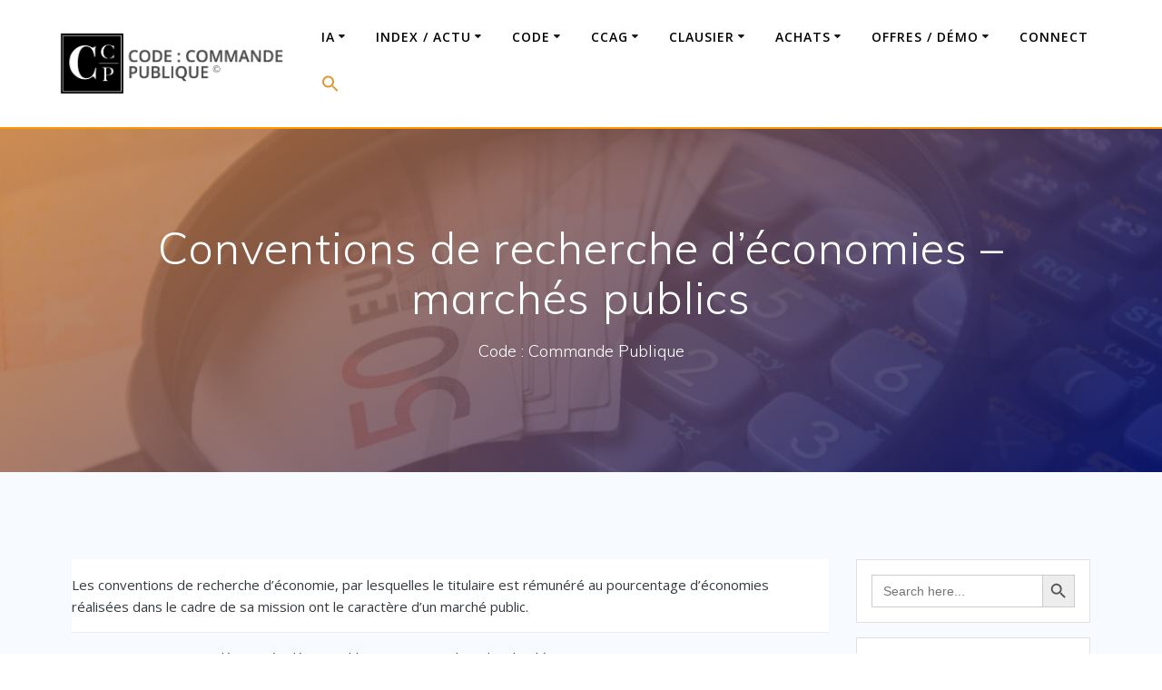

--- FILE ---
content_type: text/css
request_url: https://www.code-commande-publique.com/wp-content/cache/autoptimize/css/autoptimize_single_d3b7d0e3c1b42a3befe14853e4140fb9.css
body_size: 33
content:
ul.related-posts.extended_view,ul.related_du-posts.extended_view{margin:0;list-style:none}li.related-post.extended_view,li.related_du-post.extended_view{position:relative;display:inline-block;float:left;list-style:none;width:31%;min-height:20px;margin:0 2% 10px 0;padding:0;cursor:pointer}.extended_view img.related-posts-image,.extended_view img.related_du-posts-image{width:100%}.extended_view span.related-post-title,.extended_view span.related_du-post-title{font-size:12px;position:absolute;width:100%;overflow:hidden;background-color:#444;background:rgba(0,0,0,.5);color:#fff;text-align:center;margin:0;bottom:0;left:0;height:20px;line-height:20px}